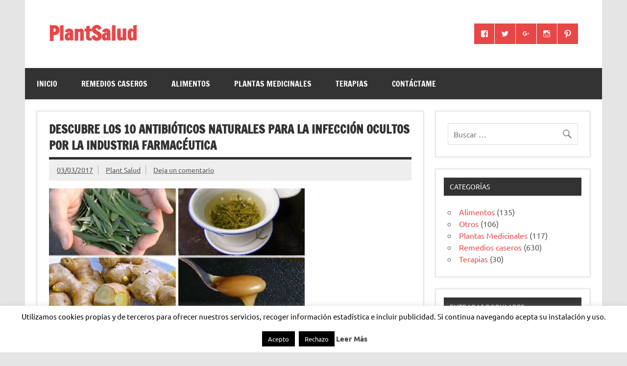

--- FILE ---
content_type: text/html; charset=UTF-8
request_url: https://plantsalud.com/antibioticos-naturales-para-la-infeccion/
body_size: 21255
content:
<!DOCTYPE html><!-- HTML 5 -->
<html lang="es">

<head>
<meta charset="UTF-8" />
<meta name="viewport" content="width=device-width, initial-scale=1">
<link rel="profile" href="https://gmpg.org/xfn/11" />
<link rel="pingback" href="https://plantsalud.com/xmlrpc.php" />

<meta name='robots' content='index, follow, max-image-preview:large, max-snippet:-1, max-video-preview:-1' />

	<!-- This site is optimized with the Yoast SEO plugin v26.6 - https://yoast.com/wordpress/plugins/seo/ -->
	<title>Descubre Los 10 Antibióticos Naturales Para La Infección Ocultos Por La Industria farmacéutica - PlantSalud</title>
	<meta name="description" content="Descubre los antibióticos naturales para la infección que están ocultos por las industrias farmacéuticas por ser remedios accesibles para todos." />
	<link rel="canonical" href="https://plantsalud.com/antibioticos-naturales-para-la-infeccion/" />
	<meta property="og:locale" content="es_ES" />
	<meta property="og:type" content="article" />
	<meta property="og:title" content="Descubre Los 10 Antibióticos Naturales Para La Infección Ocultos Por La Industria farmacéutica - PlantSalud" />
	<meta property="og:description" content="Descubre los antibióticos naturales para la infección que están ocultos por las industrias farmacéuticas por ser remedios accesibles para todos." />
	<meta property="og:url" content="https://plantsalud.com/antibioticos-naturales-para-la-infeccion/" />
	<meta property="og:site_name" content="PlantSalud" />
	<meta property="article:published_time" content="2017-03-04T01:30:06+00:00" />
	<meta property="article:modified_time" content="2019-07-05T03:20:32+00:00" />
	<meta property="og:image" content="https://plantsalud.com/wp-content/uploads/2017/03/antibióticos-naturales-para-la-infección-125.jpg" />
	<meta property="og:image:width" content="668" />
	<meta property="og:image:height" content="358" />
	<meta property="og:image:type" content="image/jpeg" />
	<meta name="author" content="Plant Salud" />
	<meta name="twitter:card" content="summary_large_image" />
	<meta name="twitter:label1" content="Escrito por" />
	<meta name="twitter:data1" content="Plant Salud" />
	<meta name="twitter:label2" content="Tiempo de lectura" />
	<meta name="twitter:data2" content="6 minutos" />
	<script type="application/ld+json" class="yoast-schema-graph">{"@context":"https://schema.org","@graph":[{"@type":"WebPage","@id":"https://plantsalud.com/antibioticos-naturales-para-la-infeccion/","url":"https://plantsalud.com/antibioticos-naturales-para-la-infeccion/","name":"Descubre Los 10 Antibióticos Naturales Para La Infección Ocultos Por La Industria farmacéutica - PlantSalud","isPartOf":{"@id":"https://plantsalud.com/#website"},"primaryImageOfPage":{"@id":"https://plantsalud.com/antibioticos-naturales-para-la-infeccion/#primaryimage"},"image":{"@id":"https://plantsalud.com/antibioticos-naturales-para-la-infeccion/#primaryimage"},"thumbnailUrl":"https://plantsalud.com/wp-content/uploads/2017/03/antibióticos-naturales-para-la-infección-125.jpg","datePublished":"2017-03-04T01:30:06+00:00","dateModified":"2019-07-05T03:20:32+00:00","author":{"@id":"https://plantsalud.com/#/schema/person/48386bf1acf4dd7fa65dbd343358d208"},"description":"Descubre los antibióticos naturales para la infección que están ocultos por las industrias farmacéuticas por ser remedios accesibles para todos.","breadcrumb":{"@id":"https://plantsalud.com/antibioticos-naturales-para-la-infeccion/#breadcrumb"},"inLanguage":"es","potentialAction":[{"@type":"ReadAction","target":["https://plantsalud.com/antibioticos-naturales-para-la-infeccion/"]}]},{"@type":"ImageObject","inLanguage":"es","@id":"https://plantsalud.com/antibioticos-naturales-para-la-infeccion/#primaryimage","url":"https://plantsalud.com/wp-content/uploads/2017/03/antibióticos-naturales-para-la-infección-125.jpg","contentUrl":"https://plantsalud.com/wp-content/uploads/2017/03/antibióticos-naturales-para-la-infección-125.jpg","width":668,"height":358,"caption":"antibióticos naturales para la infección"},{"@type":"BreadcrumbList","@id":"https://plantsalud.com/antibioticos-naturales-para-la-infeccion/#breadcrumb","itemListElement":[{"@type":"ListItem","position":1,"name":"Portada","item":"https://plantsalud.com/"},{"@type":"ListItem","position":2,"name":"Descubre Los 10 Antibióticos Naturales Para La Infección Ocultos Por La Industria farmacéutica"}]},{"@type":"WebSite","@id":"https://plantsalud.com/#website","url":"https://plantsalud.com/","name":"PlantSalud","description":"","potentialAction":[{"@type":"SearchAction","target":{"@type":"EntryPoint","urlTemplate":"https://plantsalud.com/?s={search_term_string}"},"query-input":{"@type":"PropertyValueSpecification","valueRequired":true,"valueName":"search_term_string"}}],"inLanguage":"es"},{"@type":"Person","@id":"https://plantsalud.com/#/schema/person/48386bf1acf4dd7fa65dbd343358d208","name":"Plant Salud","image":{"@type":"ImageObject","inLanguage":"es","@id":"https://plantsalud.com/#/schema/person/image/","url":"https://secure.gravatar.com/avatar/3341f947655c74ae537a699d678dc708adb4acfe577fbdd5aadce15bbec4f7d8?s=96&d=mm&r=g","contentUrl":"https://secure.gravatar.com/avatar/3341f947655c74ae537a699d678dc708adb4acfe577fbdd5aadce15bbec4f7d8?s=96&d=mm&r=g","caption":"Plant Salud"},"description":"¡Hola! ¿como están? Espero que bien, mi nombre es María Eugenia Tovar, soy la escritora de este Blog. Por fin puedo compartir con muchas personas los efectivos remedios caseros enseñados por mis padres, sus poderosas recetas caseras han pasado de generación en generación y quisiera compartir con ustedes mis conocimientos para que pueden aliviar muchas problemas comunes en un tiempo muy corto. He usado toda mi vida la medicina tradicional obteniendo excelentes resultados. ¡Espero aprovechen cada uno de los remedios que les presento!","sameAs":["https://plantsalud.com"]}]}</script>
	<!-- / Yoast SEO plugin. -->


<link rel="alternate" type="application/rss+xml" title="PlantSalud &raquo; Feed" href="https://plantsalud.com/feed/" />
<link rel="alternate" type="application/rss+xml" title="PlantSalud &raquo; Feed de los comentarios" href="https://plantsalud.com/comments/feed/" />
<link rel="alternate" type="application/rss+xml" title="PlantSalud &raquo; Comentario Descubre Los 10 Antibióticos Naturales Para La Infección Ocultos Por La Industria farmacéutica del feed" href="https://plantsalud.com/antibioticos-naturales-para-la-infeccion/feed/" />
<link rel="alternate" title="oEmbed (JSON)" type="application/json+oembed" href="https://plantsalud.com/wp-json/oembed/1.0/embed?url=https%3A%2F%2Fplantsalud.com%2Fantibioticos-naturales-para-la-infeccion%2F" />
<link rel="alternate" title="oEmbed (XML)" type="text/xml+oembed" href="https://plantsalud.com/wp-json/oembed/1.0/embed?url=https%3A%2F%2Fplantsalud.com%2Fantibioticos-naturales-para-la-infeccion%2F&#038;format=xml" />
<!-- Shareaholic - https://www.shareaholic.com -->
<link rel='preload' href='//cdn.shareaholic.net/assets/pub/shareaholic.js' as='script'/>
<script data-no-minify='1' data-cfasync='false'>
_SHR_SETTINGS = {"endpoints":{"local_recs_url":"https:\/\/plantsalud.com\/wp-admin\/admin-ajax.php?action=shareaholic_permalink_related","ajax_url":"https:\/\/plantsalud.com\/wp-admin\/admin-ajax.php","share_counts_url":"https:\/\/plantsalud.com\/wp-admin\/admin-ajax.php?action=shareaholic_share_counts_api"},"site_id":"09d832c18ed068eb6482874236f7951e","url_components":{"year":"2017","monthnum":"03","day":"03","hour":"16","minute":"00","second":"06","post_id":"623","postname":"antibioticos-naturales-para-la-infeccion","category":"alimentos"}};
</script>
<script data-no-minify='1' data-cfasync='false' src='//cdn.shareaholic.net/assets/pub/shareaholic.js' data-shr-siteid='09d832c18ed068eb6482874236f7951e' async ></script>

<!-- Shareaholic Content Tags -->
<meta name='shareaholic:site_name' content='PlantSalud' />
<meta name='shareaholic:language' content='es' />
<meta name='shareaholic:url' content='https://plantsalud.com/antibioticos-naturales-para-la-infeccion/' />
<meta name='shareaholic:keywords' content='tag:mira los antibióticos naturales para la infección que lo ocultan las industrias farmacéuticas, tag:poderosos antibióticos naturales para la infección, tag:antibióticos naturales para la infección, cat:alimentos, type:post' />
<meta name='shareaholic:article_published_time' content='2017-03-03T16:00:06-09:30' />
<meta name='shareaholic:article_modified_time' content='2019-07-04T17:50:32-09:30' />
<meta name='shareaholic:shareable_page' content='true' />
<meta name='shareaholic:article_author_name' content='Plant Salud' />
<meta name='shareaholic:site_id' content='09d832c18ed068eb6482874236f7951e' />
<meta name='shareaholic:wp_version' content='9.7.13' />
<meta name='shareaholic:image' content='https://plantsalud.com/wp-content/uploads/2017/03/antibióticos-naturales-para-la-infección-125-300x161.jpg' />
<!-- Shareaholic Content Tags End -->
<style id='wp-img-auto-sizes-contain-inline-css' type='text/css'>
img:is([sizes=auto i],[sizes^="auto," i]){contain-intrinsic-size:3000px 1500px}
/*# sourceURL=wp-img-auto-sizes-contain-inline-css */
</style>

<link rel='stylesheet' id='dynamicnews-custom-fonts-css' href='https://plantsalud.com/wp-content/themes/dynamic-news-lite/css/custom-fonts.css?ver=20180413' type='text/css' media='all' />
<style id='wp-emoji-styles-inline-css' type='text/css'>

	img.wp-smiley, img.emoji {
		display: inline !important;
		border: none !important;
		box-shadow: none !important;
		height: 1em !important;
		width: 1em !important;
		margin: 0 0.07em !important;
		vertical-align: -0.1em !important;
		background: none !important;
		padding: 0 !important;
	}
/*# sourceURL=wp-emoji-styles-inline-css */
</style>
<link rel='stylesheet' id='wp-block-library-css' href='https://plantsalud.com/wp-includes/css/dist/block-library/style.min.css?ver=6.9' type='text/css' media='all' />
<style id='wp-block-heading-inline-css' type='text/css'>
h1:where(.wp-block-heading).has-background,h2:where(.wp-block-heading).has-background,h3:where(.wp-block-heading).has-background,h4:where(.wp-block-heading).has-background,h5:where(.wp-block-heading).has-background,h6:where(.wp-block-heading).has-background{padding:1.25em 2.375em}h1.has-text-align-left[style*=writing-mode]:where([style*=vertical-lr]),h1.has-text-align-right[style*=writing-mode]:where([style*=vertical-rl]),h2.has-text-align-left[style*=writing-mode]:where([style*=vertical-lr]),h2.has-text-align-right[style*=writing-mode]:where([style*=vertical-rl]),h3.has-text-align-left[style*=writing-mode]:where([style*=vertical-lr]),h3.has-text-align-right[style*=writing-mode]:where([style*=vertical-rl]),h4.has-text-align-left[style*=writing-mode]:where([style*=vertical-lr]),h4.has-text-align-right[style*=writing-mode]:where([style*=vertical-rl]),h5.has-text-align-left[style*=writing-mode]:where([style*=vertical-lr]),h5.has-text-align-right[style*=writing-mode]:where([style*=vertical-rl]),h6.has-text-align-left[style*=writing-mode]:where([style*=vertical-lr]),h6.has-text-align-right[style*=writing-mode]:where([style*=vertical-rl]){rotate:180deg}
/*# sourceURL=https://plantsalud.com/wp-includes/blocks/heading/style.min.css */
</style>
<style id='wp-block-image-inline-css' type='text/css'>
.wp-block-image>a,.wp-block-image>figure>a{display:inline-block}.wp-block-image img{box-sizing:border-box;height:auto;max-width:100%;vertical-align:bottom}@media not (prefers-reduced-motion){.wp-block-image img.hide{visibility:hidden}.wp-block-image img.show{animation:show-content-image .4s}}.wp-block-image[style*=border-radius] img,.wp-block-image[style*=border-radius]>a{border-radius:inherit}.wp-block-image.has-custom-border img{box-sizing:border-box}.wp-block-image.aligncenter{text-align:center}.wp-block-image.alignfull>a,.wp-block-image.alignwide>a{width:100%}.wp-block-image.alignfull img,.wp-block-image.alignwide img{height:auto;width:100%}.wp-block-image .aligncenter,.wp-block-image .alignleft,.wp-block-image .alignright,.wp-block-image.aligncenter,.wp-block-image.alignleft,.wp-block-image.alignright{display:table}.wp-block-image .aligncenter>figcaption,.wp-block-image .alignleft>figcaption,.wp-block-image .alignright>figcaption,.wp-block-image.aligncenter>figcaption,.wp-block-image.alignleft>figcaption,.wp-block-image.alignright>figcaption{caption-side:bottom;display:table-caption}.wp-block-image .alignleft{float:left;margin:.5em 1em .5em 0}.wp-block-image .alignright{float:right;margin:.5em 0 .5em 1em}.wp-block-image .aligncenter{margin-left:auto;margin-right:auto}.wp-block-image :where(figcaption){margin-bottom:1em;margin-top:.5em}.wp-block-image.is-style-circle-mask img{border-radius:9999px}@supports ((-webkit-mask-image:none) or (mask-image:none)) or (-webkit-mask-image:none){.wp-block-image.is-style-circle-mask img{border-radius:0;-webkit-mask-image:url('data:image/svg+xml;utf8,<svg viewBox="0 0 100 100" xmlns="http://www.w3.org/2000/svg"><circle cx="50" cy="50" r="50"/></svg>');mask-image:url('data:image/svg+xml;utf8,<svg viewBox="0 0 100 100" xmlns="http://www.w3.org/2000/svg"><circle cx="50" cy="50" r="50"/></svg>');mask-mode:alpha;-webkit-mask-position:center;mask-position:center;-webkit-mask-repeat:no-repeat;mask-repeat:no-repeat;-webkit-mask-size:contain;mask-size:contain}}:root :where(.wp-block-image.is-style-rounded img,.wp-block-image .is-style-rounded img){border-radius:9999px}.wp-block-image figure{margin:0}.wp-lightbox-container{display:flex;flex-direction:column;position:relative}.wp-lightbox-container img{cursor:zoom-in}.wp-lightbox-container img:hover+button{opacity:1}.wp-lightbox-container button{align-items:center;backdrop-filter:blur(16px) saturate(180%);background-color:#5a5a5a40;border:none;border-radius:4px;cursor:zoom-in;display:flex;height:20px;justify-content:center;opacity:0;padding:0;position:absolute;right:16px;text-align:center;top:16px;width:20px;z-index:100}@media not (prefers-reduced-motion){.wp-lightbox-container button{transition:opacity .2s ease}}.wp-lightbox-container button:focus-visible{outline:3px auto #5a5a5a40;outline:3px auto -webkit-focus-ring-color;outline-offset:3px}.wp-lightbox-container button:hover{cursor:pointer;opacity:1}.wp-lightbox-container button:focus{opacity:1}.wp-lightbox-container button:focus,.wp-lightbox-container button:hover,.wp-lightbox-container button:not(:hover):not(:active):not(.has-background){background-color:#5a5a5a40;border:none}.wp-lightbox-overlay{box-sizing:border-box;cursor:zoom-out;height:100vh;left:0;overflow:hidden;position:fixed;top:0;visibility:hidden;width:100%;z-index:100000}.wp-lightbox-overlay .close-button{align-items:center;cursor:pointer;display:flex;justify-content:center;min-height:40px;min-width:40px;padding:0;position:absolute;right:calc(env(safe-area-inset-right) + 16px);top:calc(env(safe-area-inset-top) + 16px);z-index:5000000}.wp-lightbox-overlay .close-button:focus,.wp-lightbox-overlay .close-button:hover,.wp-lightbox-overlay .close-button:not(:hover):not(:active):not(.has-background){background:none;border:none}.wp-lightbox-overlay .lightbox-image-container{height:var(--wp--lightbox-container-height);left:50%;overflow:hidden;position:absolute;top:50%;transform:translate(-50%,-50%);transform-origin:top left;width:var(--wp--lightbox-container-width);z-index:9999999999}.wp-lightbox-overlay .wp-block-image{align-items:center;box-sizing:border-box;display:flex;height:100%;justify-content:center;margin:0;position:relative;transform-origin:0 0;width:100%;z-index:3000000}.wp-lightbox-overlay .wp-block-image img{height:var(--wp--lightbox-image-height);min-height:var(--wp--lightbox-image-height);min-width:var(--wp--lightbox-image-width);width:var(--wp--lightbox-image-width)}.wp-lightbox-overlay .wp-block-image figcaption{display:none}.wp-lightbox-overlay button{background:none;border:none}.wp-lightbox-overlay .scrim{background-color:#fff;height:100%;opacity:.9;position:absolute;width:100%;z-index:2000000}.wp-lightbox-overlay.active{visibility:visible}@media not (prefers-reduced-motion){.wp-lightbox-overlay.active{animation:turn-on-visibility .25s both}.wp-lightbox-overlay.active img{animation:turn-on-visibility .35s both}.wp-lightbox-overlay.show-closing-animation:not(.active){animation:turn-off-visibility .35s both}.wp-lightbox-overlay.show-closing-animation:not(.active) img{animation:turn-off-visibility .25s both}.wp-lightbox-overlay.zoom.active{animation:none;opacity:1;visibility:visible}.wp-lightbox-overlay.zoom.active .lightbox-image-container{animation:lightbox-zoom-in .4s}.wp-lightbox-overlay.zoom.active .lightbox-image-container img{animation:none}.wp-lightbox-overlay.zoom.active .scrim{animation:turn-on-visibility .4s forwards}.wp-lightbox-overlay.zoom.show-closing-animation:not(.active){animation:none}.wp-lightbox-overlay.zoom.show-closing-animation:not(.active) .lightbox-image-container{animation:lightbox-zoom-out .4s}.wp-lightbox-overlay.zoom.show-closing-animation:not(.active) .lightbox-image-container img{animation:none}.wp-lightbox-overlay.zoom.show-closing-animation:not(.active) .scrim{animation:turn-off-visibility .4s forwards}}@keyframes show-content-image{0%{visibility:hidden}99%{visibility:hidden}to{visibility:visible}}@keyframes turn-on-visibility{0%{opacity:0}to{opacity:1}}@keyframes turn-off-visibility{0%{opacity:1;visibility:visible}99%{opacity:0;visibility:visible}to{opacity:0;visibility:hidden}}@keyframes lightbox-zoom-in{0%{transform:translate(calc((-100vw + var(--wp--lightbox-scrollbar-width))/2 + var(--wp--lightbox-initial-left-position)),calc(-50vh + var(--wp--lightbox-initial-top-position))) scale(var(--wp--lightbox-scale))}to{transform:translate(-50%,-50%) scale(1)}}@keyframes lightbox-zoom-out{0%{transform:translate(-50%,-50%) scale(1);visibility:visible}99%{visibility:visible}to{transform:translate(calc((-100vw + var(--wp--lightbox-scrollbar-width))/2 + var(--wp--lightbox-initial-left-position)),calc(-50vh + var(--wp--lightbox-initial-top-position))) scale(var(--wp--lightbox-scale));visibility:hidden}}
/*# sourceURL=https://plantsalud.com/wp-includes/blocks/image/style.min.css */
</style>
<style id='wp-block-paragraph-inline-css' type='text/css'>
.is-small-text{font-size:.875em}.is-regular-text{font-size:1em}.is-large-text{font-size:2.25em}.is-larger-text{font-size:3em}.has-drop-cap:not(:focus):first-letter{float:left;font-size:8.4em;font-style:normal;font-weight:100;line-height:.68;margin:.05em .1em 0 0;text-transform:uppercase}body.rtl .has-drop-cap:not(:focus):first-letter{float:none;margin-left:.1em}p.has-drop-cap.has-background{overflow:hidden}:root :where(p.has-background){padding:1.25em 2.375em}:where(p.has-text-color:not(.has-link-color)) a{color:inherit}p.has-text-align-left[style*="writing-mode:vertical-lr"],p.has-text-align-right[style*="writing-mode:vertical-rl"]{rotate:180deg}
/*# sourceURL=https://plantsalud.com/wp-includes/blocks/paragraph/style.min.css */
</style>
<style id='global-styles-inline-css' type='text/css'>
:root{--wp--preset--aspect-ratio--square: 1;--wp--preset--aspect-ratio--4-3: 4/3;--wp--preset--aspect-ratio--3-4: 3/4;--wp--preset--aspect-ratio--3-2: 3/2;--wp--preset--aspect-ratio--2-3: 2/3;--wp--preset--aspect-ratio--16-9: 16/9;--wp--preset--aspect-ratio--9-16: 9/16;--wp--preset--color--black: #353535;--wp--preset--color--cyan-bluish-gray: #abb8c3;--wp--preset--color--white: #ffffff;--wp--preset--color--pale-pink: #f78da7;--wp--preset--color--vivid-red: #cf2e2e;--wp--preset--color--luminous-vivid-orange: #ff6900;--wp--preset--color--luminous-vivid-amber: #fcb900;--wp--preset--color--light-green-cyan: #7bdcb5;--wp--preset--color--vivid-green-cyan: #00d084;--wp--preset--color--pale-cyan-blue: #8ed1fc;--wp--preset--color--vivid-cyan-blue: #0693e3;--wp--preset--color--vivid-purple: #9b51e0;--wp--preset--color--primary: #e84747;--wp--preset--color--light-gray: #f0f0f0;--wp--preset--color--dark-gray: #777777;--wp--preset--gradient--vivid-cyan-blue-to-vivid-purple: linear-gradient(135deg,rgb(6,147,227) 0%,rgb(155,81,224) 100%);--wp--preset--gradient--light-green-cyan-to-vivid-green-cyan: linear-gradient(135deg,rgb(122,220,180) 0%,rgb(0,208,130) 100%);--wp--preset--gradient--luminous-vivid-amber-to-luminous-vivid-orange: linear-gradient(135deg,rgb(252,185,0) 0%,rgb(255,105,0) 100%);--wp--preset--gradient--luminous-vivid-orange-to-vivid-red: linear-gradient(135deg,rgb(255,105,0) 0%,rgb(207,46,46) 100%);--wp--preset--gradient--very-light-gray-to-cyan-bluish-gray: linear-gradient(135deg,rgb(238,238,238) 0%,rgb(169,184,195) 100%);--wp--preset--gradient--cool-to-warm-spectrum: linear-gradient(135deg,rgb(74,234,220) 0%,rgb(151,120,209) 20%,rgb(207,42,186) 40%,rgb(238,44,130) 60%,rgb(251,105,98) 80%,rgb(254,248,76) 100%);--wp--preset--gradient--blush-light-purple: linear-gradient(135deg,rgb(255,206,236) 0%,rgb(152,150,240) 100%);--wp--preset--gradient--blush-bordeaux: linear-gradient(135deg,rgb(254,205,165) 0%,rgb(254,45,45) 50%,rgb(107,0,62) 100%);--wp--preset--gradient--luminous-dusk: linear-gradient(135deg,rgb(255,203,112) 0%,rgb(199,81,192) 50%,rgb(65,88,208) 100%);--wp--preset--gradient--pale-ocean: linear-gradient(135deg,rgb(255,245,203) 0%,rgb(182,227,212) 50%,rgb(51,167,181) 100%);--wp--preset--gradient--electric-grass: linear-gradient(135deg,rgb(202,248,128) 0%,rgb(113,206,126) 100%);--wp--preset--gradient--midnight: linear-gradient(135deg,rgb(2,3,129) 0%,rgb(40,116,252) 100%);--wp--preset--font-size--small: 13px;--wp--preset--font-size--medium: 20px;--wp--preset--font-size--large: 36px;--wp--preset--font-size--x-large: 42px;--wp--preset--spacing--20: 0.44rem;--wp--preset--spacing--30: 0.67rem;--wp--preset--spacing--40: 1rem;--wp--preset--spacing--50: 1.5rem;--wp--preset--spacing--60: 2.25rem;--wp--preset--spacing--70: 3.38rem;--wp--preset--spacing--80: 5.06rem;--wp--preset--shadow--natural: 6px 6px 9px rgba(0, 0, 0, 0.2);--wp--preset--shadow--deep: 12px 12px 50px rgba(0, 0, 0, 0.4);--wp--preset--shadow--sharp: 6px 6px 0px rgba(0, 0, 0, 0.2);--wp--preset--shadow--outlined: 6px 6px 0px -3px rgb(255, 255, 255), 6px 6px rgb(0, 0, 0);--wp--preset--shadow--crisp: 6px 6px 0px rgb(0, 0, 0);}:where(.is-layout-flex){gap: 0.5em;}:where(.is-layout-grid){gap: 0.5em;}body .is-layout-flex{display: flex;}.is-layout-flex{flex-wrap: wrap;align-items: center;}.is-layout-flex > :is(*, div){margin: 0;}body .is-layout-grid{display: grid;}.is-layout-grid > :is(*, div){margin: 0;}:where(.wp-block-columns.is-layout-flex){gap: 2em;}:where(.wp-block-columns.is-layout-grid){gap: 2em;}:where(.wp-block-post-template.is-layout-flex){gap: 1.25em;}:where(.wp-block-post-template.is-layout-grid){gap: 1.25em;}.has-black-color{color: var(--wp--preset--color--black) !important;}.has-cyan-bluish-gray-color{color: var(--wp--preset--color--cyan-bluish-gray) !important;}.has-white-color{color: var(--wp--preset--color--white) !important;}.has-pale-pink-color{color: var(--wp--preset--color--pale-pink) !important;}.has-vivid-red-color{color: var(--wp--preset--color--vivid-red) !important;}.has-luminous-vivid-orange-color{color: var(--wp--preset--color--luminous-vivid-orange) !important;}.has-luminous-vivid-amber-color{color: var(--wp--preset--color--luminous-vivid-amber) !important;}.has-light-green-cyan-color{color: var(--wp--preset--color--light-green-cyan) !important;}.has-vivid-green-cyan-color{color: var(--wp--preset--color--vivid-green-cyan) !important;}.has-pale-cyan-blue-color{color: var(--wp--preset--color--pale-cyan-blue) !important;}.has-vivid-cyan-blue-color{color: var(--wp--preset--color--vivid-cyan-blue) !important;}.has-vivid-purple-color{color: var(--wp--preset--color--vivid-purple) !important;}.has-black-background-color{background-color: var(--wp--preset--color--black) !important;}.has-cyan-bluish-gray-background-color{background-color: var(--wp--preset--color--cyan-bluish-gray) !important;}.has-white-background-color{background-color: var(--wp--preset--color--white) !important;}.has-pale-pink-background-color{background-color: var(--wp--preset--color--pale-pink) !important;}.has-vivid-red-background-color{background-color: var(--wp--preset--color--vivid-red) !important;}.has-luminous-vivid-orange-background-color{background-color: var(--wp--preset--color--luminous-vivid-orange) !important;}.has-luminous-vivid-amber-background-color{background-color: var(--wp--preset--color--luminous-vivid-amber) !important;}.has-light-green-cyan-background-color{background-color: var(--wp--preset--color--light-green-cyan) !important;}.has-vivid-green-cyan-background-color{background-color: var(--wp--preset--color--vivid-green-cyan) !important;}.has-pale-cyan-blue-background-color{background-color: var(--wp--preset--color--pale-cyan-blue) !important;}.has-vivid-cyan-blue-background-color{background-color: var(--wp--preset--color--vivid-cyan-blue) !important;}.has-vivid-purple-background-color{background-color: var(--wp--preset--color--vivid-purple) !important;}.has-black-border-color{border-color: var(--wp--preset--color--black) !important;}.has-cyan-bluish-gray-border-color{border-color: var(--wp--preset--color--cyan-bluish-gray) !important;}.has-white-border-color{border-color: var(--wp--preset--color--white) !important;}.has-pale-pink-border-color{border-color: var(--wp--preset--color--pale-pink) !important;}.has-vivid-red-border-color{border-color: var(--wp--preset--color--vivid-red) !important;}.has-luminous-vivid-orange-border-color{border-color: var(--wp--preset--color--luminous-vivid-orange) !important;}.has-luminous-vivid-amber-border-color{border-color: var(--wp--preset--color--luminous-vivid-amber) !important;}.has-light-green-cyan-border-color{border-color: var(--wp--preset--color--light-green-cyan) !important;}.has-vivid-green-cyan-border-color{border-color: var(--wp--preset--color--vivid-green-cyan) !important;}.has-pale-cyan-blue-border-color{border-color: var(--wp--preset--color--pale-cyan-blue) !important;}.has-vivid-cyan-blue-border-color{border-color: var(--wp--preset--color--vivid-cyan-blue) !important;}.has-vivid-purple-border-color{border-color: var(--wp--preset--color--vivid-purple) !important;}.has-vivid-cyan-blue-to-vivid-purple-gradient-background{background: var(--wp--preset--gradient--vivid-cyan-blue-to-vivid-purple) !important;}.has-light-green-cyan-to-vivid-green-cyan-gradient-background{background: var(--wp--preset--gradient--light-green-cyan-to-vivid-green-cyan) !important;}.has-luminous-vivid-amber-to-luminous-vivid-orange-gradient-background{background: var(--wp--preset--gradient--luminous-vivid-amber-to-luminous-vivid-orange) !important;}.has-luminous-vivid-orange-to-vivid-red-gradient-background{background: var(--wp--preset--gradient--luminous-vivid-orange-to-vivid-red) !important;}.has-very-light-gray-to-cyan-bluish-gray-gradient-background{background: var(--wp--preset--gradient--very-light-gray-to-cyan-bluish-gray) !important;}.has-cool-to-warm-spectrum-gradient-background{background: var(--wp--preset--gradient--cool-to-warm-spectrum) !important;}.has-blush-light-purple-gradient-background{background: var(--wp--preset--gradient--blush-light-purple) !important;}.has-blush-bordeaux-gradient-background{background: var(--wp--preset--gradient--blush-bordeaux) !important;}.has-luminous-dusk-gradient-background{background: var(--wp--preset--gradient--luminous-dusk) !important;}.has-pale-ocean-gradient-background{background: var(--wp--preset--gradient--pale-ocean) !important;}.has-electric-grass-gradient-background{background: var(--wp--preset--gradient--electric-grass) !important;}.has-midnight-gradient-background{background: var(--wp--preset--gradient--midnight) !important;}.has-small-font-size{font-size: var(--wp--preset--font-size--small) !important;}.has-medium-font-size{font-size: var(--wp--preset--font-size--medium) !important;}.has-large-font-size{font-size: var(--wp--preset--font-size--large) !important;}.has-x-large-font-size{font-size: var(--wp--preset--font-size--x-large) !important;}
/*# sourceURL=global-styles-inline-css */
</style>

<style id='classic-theme-styles-inline-css' type='text/css'>
/*! This file is auto-generated */
.wp-block-button__link{color:#fff;background-color:#32373c;border-radius:9999px;box-shadow:none;text-decoration:none;padding:calc(.667em + 2px) calc(1.333em + 2px);font-size:1.125em}.wp-block-file__button{background:#32373c;color:#fff;text-decoration:none}
/*# sourceURL=/wp-includes/css/classic-themes.min.css */
</style>
<link rel='stylesheet' id='titan-adminbar-styles-css' href='https://plantsalud.com/wp-content/plugins/anti-spam/assets/css/admin-bar.css?ver=7.4.0' type='text/css' media='all' />
<link rel='stylesheet' id='cookie-law-info-css' href='https://plantsalud.com/wp-content/plugins/cookie-law-info/legacy/public/css/cookie-law-info-public.css?ver=3.3.8' type='text/css' media='all' />
<link rel='stylesheet' id='cookie-law-info-gdpr-css' href='https://plantsalud.com/wp-content/plugins/cookie-law-info/legacy/public/css/cookie-law-info-gdpr.css?ver=3.3.8' type='text/css' media='all' />
<link rel='stylesheet' id='pc_google_analytics-frontend-css' href='https://plantsalud.com/wp-content/plugins/pc-google-analytics/assets/css/frontend.css?ver=1.0.0' type='text/css' media='all' />
<link rel='stylesheet' id='wpccp-css' href='https://plantsalud.com/wp-content/plugins/wp-content-copy-protection/assets/css/style.min.css?ver=1691860446' type='text/css' media='all' />
<link rel='stylesheet' id='ez-toc-css' href='https://plantsalud.com/wp-content/plugins/easy-table-of-contents/assets/css/screen.min.css?ver=2.0.79.2' type='text/css' media='all' />
<style id='ez-toc-inline-css' type='text/css'>
div#ez-toc-container .ez-toc-title {font-size: 120%;}div#ez-toc-container .ez-toc-title {font-weight: 500;}div#ez-toc-container ul li , div#ez-toc-container ul li a {font-size: 95%;}div#ez-toc-container ul li , div#ez-toc-container ul li a {font-weight: 500;}div#ez-toc-container nav ul ul li {font-size: 90%;}.ez-toc-box-title {font-weight: bold; margin-bottom: 10px; text-align: center; text-transform: uppercase; letter-spacing: 1px; color: #666; padding-bottom: 5px;position:absolute;top:-4%;left:5%;background-color: inherit;transition: top 0.3s ease;}.ez-toc-box-title.toc-closed {top:-25%;}
.ez-toc-container-direction {direction: ltr;}.ez-toc-counter ul{counter-reset: item ;}.ez-toc-counter nav ul li a::before {content: counters(item, '.', decimal) '. ';display: inline-block;counter-increment: item;flex-grow: 0;flex-shrink: 0;margin-right: .2em; float: left; }.ez-toc-widget-direction {direction: ltr;}.ez-toc-widget-container ul{counter-reset: item ;}.ez-toc-widget-container nav ul li a::before {content: counters(item, '.', decimal) '. ';display: inline-block;counter-increment: item;flex-grow: 0;flex-shrink: 0;margin-right: .2em; float: left; }
/*# sourceURL=ez-toc-inline-css */
</style>
<link rel='stylesheet' id='dynamicnewslite-stylesheet-css' href='https://plantsalud.com/wp-content/themes/dynamic-news-lite/style.css?ver=1.6.8' type='text/css' media='all' />
<link rel='stylesheet' id='genericons-css' href='https://plantsalud.com/wp-content/themes/dynamic-news-lite/css/genericons/genericons.css?ver=3.4.1' type='text/css' media='all' />
<link rel='stylesheet' id='dynamicnewslite-flexslider-css' href='https://plantsalud.com/wp-content/themes/dynamic-news-lite/css/flexslider.css?ver=6.9' type='text/css' media='all' />
<link rel='stylesheet' id='themezee-related-posts-css' href='https://plantsalud.com/wp-content/themes/dynamic-news-lite/css/themezee-related-posts.css?ver=20160421' type='text/css' media='all' />
<script type="text/javascript" src="https://plantsalud.com/wp-includes/js/jquery/jquery.min.js?ver=3.7.1" id="jquery-core-js"></script>
<script type="text/javascript" src="https://plantsalud.com/wp-includes/js/jquery/jquery-migrate.min.js?ver=3.4.1" id="jquery-migrate-js"></script>
<script type="text/javascript" id="cookie-law-info-js-extra">
/* <![CDATA[ */
var Cli_Data = {"nn_cookie_ids":[],"cookielist":[],"non_necessary_cookies":[],"ccpaEnabled":"","ccpaRegionBased":"","ccpaBarEnabled":"","strictlyEnabled":["necessary","obligatoire"],"ccpaType":"gdpr","js_blocking":"","custom_integration":"","triggerDomRefresh":"","secure_cookies":""};
var cli_cookiebar_settings = {"animate_speed_hide":"500","animate_speed_show":"500","background":"#fff","border":"#444","border_on":"","button_1_button_colour":"#000","button_1_button_hover":"#000000","button_1_link_colour":"#fff","button_1_as_button":"1","button_1_new_win":"","button_2_button_colour":"#333","button_2_button_hover":"#292929","button_2_link_colour":"#444","button_2_as_button":"","button_2_hidebar":"","button_3_button_colour":"#000","button_3_button_hover":"#000000","button_3_link_colour":"#fff","button_3_as_button":"1","button_3_new_win":"","button_4_button_colour":"#000","button_4_button_hover":"#000000","button_4_link_colour":"#fff","button_4_as_button":"1","button_7_button_colour":"#61a229","button_7_button_hover":"#4e8221","button_7_link_colour":"#fff","button_7_as_button":"1","button_7_new_win":"","font_family":"inherit","header_fix":"","notify_animate_hide":"1","notify_animate_show":"","notify_div_id":"#cookie-law-info-bar","notify_position_horizontal":"right","notify_position_vertical":"bottom","scroll_close":"","scroll_close_reload":"","accept_close_reload":"","reject_close_reload":"","showagain_tab":"1","showagain_background":"#fff","showagain_border":"#000","showagain_div_id":"#cookie-law-info-again","showagain_x_position":"100px","text":"#000","show_once_yn":"","show_once":"10000","logging_on":"","as_popup":"","popup_overlay":"1","bar_heading_text":"","cookie_bar_as":"banner","popup_showagain_position":"bottom-right","widget_position":"left"};
var log_object = {"ajax_url":"https://plantsalud.com/wp-admin/admin-ajax.php"};
//# sourceURL=cookie-law-info-js-extra
/* ]]> */
</script>
<script type="text/javascript" src="https://plantsalud.com/wp-content/plugins/cookie-law-info/legacy/public/js/cookie-law-info-public.js?ver=3.3.8" id="cookie-law-info-js"></script>
<script type="text/javascript" src="https://plantsalud.com/wp-content/plugins/pc-google-analytics/assets/js/frontend.min.js?ver=1.0.0" id="pc_google_analytics-frontend-js"></script>
<script type="text/javascript" src="https://plantsalud.com/wp-content/themes/dynamic-news-lite/js/jquery.flexslider-min.js?ver=2.6.0" id="flexslider-js"></script>
<script type="text/javascript" id="dynamicnewslite-jquery-frontpage_slider-js-extra">
/* <![CDATA[ */
var dynamicnews_slider_params = {"animation":"fade","speed":"7000"};
//# sourceURL=dynamicnewslite-jquery-frontpage_slider-js-extra
/* ]]> */
</script>
<script type="text/javascript" src="https://plantsalud.com/wp-content/themes/dynamic-news-lite/js/slider.js?ver=2.6.0" id="dynamicnewslite-jquery-frontpage_slider-js"></script>
<script type="text/javascript" id="dynamicnewslite-jquery-navigation-js-extra">
/* <![CDATA[ */
var dynamicnews_menu_title = {"text":"Men\u00fa"};
//# sourceURL=dynamicnewslite-jquery-navigation-js-extra
/* ]]> */
</script>
<script type="text/javascript" src="https://plantsalud.com/wp-content/themes/dynamic-news-lite/js/navigation.js?ver=20210324" id="dynamicnewslite-jquery-navigation-js"></script>
<script type="text/javascript" id="dynamicnewslite-jquery-sidebar-js-extra">
/* <![CDATA[ */
var dynamicnews_sidebar_title = {"text":"Barra lateral"};
//# sourceURL=dynamicnewslite-jquery-sidebar-js-extra
/* ]]> */
</script>
<script type="text/javascript" src="https://plantsalud.com/wp-content/themes/dynamic-news-lite/js/sidebar.js?ver=20210324" id="dynamicnewslite-jquery-sidebar-js"></script>
<link rel="https://api.w.org/" href="https://plantsalud.com/wp-json/" /><link rel="alternate" title="JSON" type="application/json" href="https://plantsalud.com/wp-json/wp/v2/posts/623" /><link rel="EditURI" type="application/rsd+xml" title="RSD" href="https://plantsalud.com/xmlrpc.php?rsd" />
<meta name="generator" content="WordPress 6.9" />
<link rel='shortlink' href='https://plantsalud.com/?p=623' />
<script type="text/javascript">var ajaxurl = "https://plantsalud.com/wp-admin/admin-ajax.php";</script><meta name="google-adsense-account" content="ca-pub-9017438071002465">
		<script type="text/javascript">
			var _statcounter = _statcounter || [];
			_statcounter.push({"tags": {"author": "Plant Salud"}});
		</script>
			<script>
		(function(i,s,o,g,r,a,m){i['GoogleAnalyticsObject']=r;i[r]=i[r]||function(){
		(i[r].q=i[r].q||[]).push(arguments)},i[r].l=1*new Date();a=s.createElement(o),
		m=s.getElementsByTagName(o)[0];a.async=1;a.src=g;m.parentNode.insertBefore(a,m)
		})(window,document,'script','//www.google-analytics.com/analytics.js','ga');
		
		ga('create', 'UA-84396303-1', 'auto');
		ga('send', 'pageview');
		
		</script>
<style type="text/css">.recentcomments a{display:inline !important;padding:0 !important;margin:0 !important;}</style><link rel="icon" href="https://plantsalud.com/wp-content/uploads/2016/08/cropped-plan...-32x32.jpg" sizes="32x32" />
<link rel="icon" href="https://plantsalud.com/wp-content/uploads/2016/08/cropped-plan...-192x192.jpg" sizes="192x192" />
<link rel="apple-touch-icon" href="https://plantsalud.com/wp-content/uploads/2016/08/cropped-plan...-180x180.jpg" />
<meta name="msapplication-TileImage" content="https://plantsalud.com/wp-content/uploads/2016/08/cropped-plan...-270x270.jpg" />

<div align="center">
	<noscript>
		<div style="position:fixed; top:0px; left:0px; z-index:3000; height:100%; width:100%; background-color:#FFFFFF">
			<br/><br/>
			<div style="font-family: Tahoma; font-size: 14px; background-color:#FFFFCC; border: 1pt solid Black; padding: 10pt;">
				Sorry, you have Javascript Disabled! To see this page as it is meant to appear, please enable your Javascript!
			</div>
		</div>
	</noscript>
</div>
</head>
<script async src="https://pagead2.googlesyndication.com/pagead/js/adsbygoogle.js?client=ca-pub-9017438071002465"
     crossorigin="anonymous"></script>
<body data-rsssl=1 class="wp-singular post-template-default single single-post postid-623 single-format-standard wp-theme-dynamic-news-lite sliding-sidebar mobile-header-widgets">

<a class="skip-link screen-reader-text" href="#content">Saltar al contenido</a>

<div id="wrapper" class="hfeed">

	<div id="topnavi-wrap">
		
	<div id="topnavi" class="container clearfix">

		
	</div>
	</div>

	<div id="header-wrap">

		<header id="header" class="container clearfix" role="banner">

			<div id="logo" class="clearfix">

								
		<p class="site-title"><a href="https://plantsalud.com/" rel="home">PlantSalud</a></p>

					
			</div>

			<div id="header-content" class="clearfix">
				
	<div class="header-widgets clearfix">
		<aside id="custom_html-2" class="widget_text header-widget widget_custom_html"><div class="textwidget custom-html-widget"></div></aside>	</div><!-- .header-widgets -->


	<div id="header-social-icons" class="social-icons-wrap clearfix">
		<ul id="social-icons-menu" class="social-icons-menu"><li id="menu-item-50" class="menu-item menu-item-type-custom menu-item-object-custom menu-item-50"><a href="http://www.facebook.com/plantsalud"><span class="screen-reader-text"></span></a></li>
<li id="menu-item-51" class="menu-item menu-item-type-custom menu-item-object-custom menu-item-51"><a href="http://twitter.com/plant_salud"><span class="screen-reader-text"></span></a></li>
<li id="menu-item-52" class="menu-item menu-item-type-custom menu-item-object-custom menu-item-52"><a href="https://plus.google.com/u/1/100096951263926225699"><span class="screen-reader-text"></span></a></li>
<li id="menu-item-53" class="menu-item menu-item-type-custom menu-item-object-custom menu-item-53"><a href="https://www.instagram.com/plantsalud/"><span class="screen-reader-text"></span></a></li>
<li id="menu-item-54" class="menu-item menu-item-type-custom menu-item-object-custom menu-item-54"><a href="https://es.pinterest.com/plantsalud/"><span class="screen-reader-text"></span></a></li>
</ul>	</div>

			</div>

		</header>

	</div>

	<div id="navi-wrap">
		<nav id="mainnav" class="container clearfix" role="navigation">
			<ul id="mainnav-menu" class="main-navigation-menu"><li id="menu-item-7" class="menu-item menu-item-type-custom menu-item-object-custom menu-item-home menu-item-7"><a href="https://plantsalud.com">Inicio</a></li>
<li id="menu-item-49" class="menu-item menu-item-type-taxonomy menu-item-object-category menu-item-49"><a href="https://plantsalud.com/category/remedios-caseros/">Remedios caseros</a></li>
<li id="menu-item-47" class="menu-item menu-item-type-taxonomy menu-item-object-category current-post-ancestor current-menu-parent current-post-parent menu-item-47"><a href="https://plantsalud.com/category/alimentos/">Alimentos</a></li>
<li id="menu-item-48" class="menu-item menu-item-type-taxonomy menu-item-object-category menu-item-48"><a href="https://plantsalud.com/category/plantas-medicinales/">Plantas Medicinales</a></li>
<li id="menu-item-46" class="menu-item menu-item-type-taxonomy menu-item-object-category menu-item-46"><a href="https://plantsalud.com/category/terapias/">Terapias</a></li>
<li id="menu-item-9324" class="menu-item menu-item-type-post_type menu-item-object-page menu-item-9324"><a href="https://plantsalud.com/contactame/">Contáctame</a></li>
</ul>		</nav>
	</div>

	
	<div id="wrap" class="container clearfix">
		
		<section id="content" class="primary" role="main">
		
					
		
	<article id="post-623" class="post-623 post type-post status-publish format-standard has-post-thumbnail hentry category-alimentos tag-mira-los-antibioticos-naturales-para-la-infeccion-que-lo-ocultan-las-industrias-farmaceuticas tag-poderosos-antibioticos-naturales-para-la-infeccion">
	
		<h1 class="entry-title post-title">Descubre Los 10 Antibióticos Naturales Para La Infección Ocultos Por La Industria farmacéutica</h1>		
		<div class="entry-meta postmeta clearfix"><span class="meta-date sep"><a href="https://plantsalud.com/antibioticos-naturales-para-la-infeccion/" title="4:00 pm" rel="bookmark"><time class="entry-date published updated" datetime="2017-03-03T16:00:06-09:30">03/03/2017</time></a></span><span class="meta-author sep"> <span class="author vcard"><a class="url fn n" href="https://plantsalud.com/author/leiffer/" title="Ver todas las entradas de Plant Salud" rel="author">Plant Salud</a></span></span>
	<span class="meta-comments">
		<a href="https://plantsalud.com/antibioticos-naturales-para-la-infeccion/#respond">Deja un comentario</a>	</span>

	</div>
		
		<img width="522" height="280" src="https://plantsalud.com/wp-content/uploads/2017/03/antibióticos-naturales-para-la-infección-125.jpg" class="attachment-featured_image size-featured_image wp-post-image" alt="antibióticos naturales para la infección" decoding="async" fetchpriority="high" srcset="https://plantsalud.com/wp-content/uploads/2017/03/antibióticos-naturales-para-la-infección-125.jpg 668w, https://plantsalud.com/wp-content/uploads/2017/03/antibióticos-naturales-para-la-infección-125-300x161.jpg 300w" sizes="(max-width: 522px) 100vw, 522px" />		
		<div class="entry clearfix">
			<div style='display:none;' class='shareaholic-canvas' data-app='share_buttons' data-title='Descubre Los 10 Antibióticos Naturales Para La Infección Ocultos Por La Industria farmacéutica' data-link='https://plantsalud.com/antibioticos-naturales-para-la-infeccion/' data-app-id-name='post_above_content'></div><div class="adsb30" style=" margin:12px; text-align:center"><script async src="https://pagead2.googlesyndication.com/pagead/js/adsbygoogle.js?client=ca-pub-9017438071002465"
     crossorigin="anonymous"></script>
<!-- banner grande plantsalud nuevo 2025 -->
<ins class="adsbygoogle"
     style="display:inline-block;width:336px;height:280px"
     data-ad-client="ca-pub-9017438071002465"
     data-ad-slot="5465764846"></ins>
<script>
     (adsbygoogle = window.adsbygoogle || []).push({});
</script></div>
<p>Desde todos los tiempos se conoce que la madre naturaleza nos proporciona muchos remedios que ayudar a combatir enfermedades y dolencias. Lo mejor de todo es que son completamente seguros y extremadamente eficaces. Sin embargo, las grandes corporaciones escoden que existen <strong>antibióticos naturales para la infección,</strong> porque sería la quiebra de su mercado.</p>



<p>Ninguna de las industrias farmacéuticas aprobaría el poderoso uso de los <strong>antibióticos naturales</strong> porque sea su ruina. Por lo tanto, permanecen como remedios poco conocidos para que las personas compren medicamentos convencionales que en su gran mayoría traen más efectos secundarios que beneficios.</p><div class="adsb30" style=" margin:12px; text-align:center"><script async src="https://pagead2.googlesyndication.com/pagead/js/adsbygoogle.js?client=ca-pub-9017438071002465"
     crossorigin="anonymous"></script>
<!-- banner grande plantsalud nuevo 2025 -->
<ins class="adsbygoogle"
     style="display:inline-block;width:336px;height:280px"
     data-ad-client="ca-pub-9017438071002465"
     data-ad-slot="5465764846"></ins>
<script>
     (adsbygoogle = window.adsbygoogle || []).push({});
</script></div>



<p>Si eres tú, una persona amante a los <strong>remedios naturales</strong>, o quieres comenzar a usarlos, mira aquí los poderosos antibióticos naturales para la infección. Los fáciles de conseguir, de seguro alguno ya tienes en casa y no lo sabias. ¡Échale un vistazo!</p>



<div id="ez-toc-container" class="ez-toc-v2_0_79_2 counter-hierarchy ez-toc-counter ez-toc-grey ez-toc-container-direction">
<p class="ez-toc-title" style="cursor:inherit">Menú</p>
<label for="ez-toc-cssicon-toggle-item-697333f69fd04" class="ez-toc-cssicon-toggle-label"><span class=""><span class="eztoc-hide" style="display:none;">Toggle</span><span class="ez-toc-icon-toggle-span"><svg style="fill: #999;color:#999" xmlns="http://www.w3.org/2000/svg" class="list-377408" width="20px" height="20px" viewBox="0 0 24 24" fill="none"><path d="M6 6H4v2h2V6zm14 0H8v2h12V6zM4 11h2v2H4v-2zm16 0H8v2h12v-2zM4 16h2v2H4v-2zm16 0H8v2h12v-2z" fill="currentColor"></path></svg><svg style="fill: #999;color:#999" class="arrow-unsorted-368013" xmlns="http://www.w3.org/2000/svg" width="10px" height="10px" viewBox="0 0 24 24" version="1.2" baseProfile="tiny"><path d="M18.2 9.3l-6.2-6.3-6.2 6.3c-.2.2-.3.4-.3.7s.1.5.3.7c.2.2.4.3.7.3h11c.3 0 .5-.1.7-.3.2-.2.3-.5.3-.7s-.1-.5-.3-.7zM5.8 14.7l6.2 6.3 6.2-6.3c.2-.2.3-.5.3-.7s-.1-.5-.3-.7c-.2-.2-.4-.3-.7-.3h-11c-.3 0-.5.1-.7.3-.2.2-.3.5-.3.7s.1.5.3.7z"/></svg></span></span></label><input type="checkbox"  id="ez-toc-cssicon-toggle-item-697333f69fd04"  aria-label="Alternar" /><nav><ul class='ez-toc-list ez-toc-list-level-1 ' ><li class='ez-toc-page-1 ez-toc-heading-level-2'><a class="ez-toc-link ez-toc-heading-1" href="#Antibioticos_Naturales_Para_La_Infeccion" >Antibióticos Naturales Para La Infección</a><ul class='ez-toc-list-level-3' ><li class='ez-toc-heading-level-3'><a class="ez-toc-link ez-toc-heading-2" href="#1-_Rabano_picante" >1.- Rábano picante</a></li><li class='ez-toc-page-1 ez-toc-heading-level-3'><a class="ez-toc-link ez-toc-heading-3" href="#2-_Eucalipto" >2.- Eucalipto</a></li><li class='ez-toc-page-1 ez-toc-heading-level-3'><a class="ez-toc-link ez-toc-heading-4" href="#3-_Vinagre_de_sidra_de_manzana" >3.- Vinagre de sidra de manzana</a><ul class='ez-toc-list-level-4' ><li class='ez-toc-heading-level-4'><a class="ez-toc-link ez-toc-heading-5" href="#4-_Ajo" >4.- Ajo</a></li></ul></li><li class='ez-toc-page-1 ez-toc-heading-level-3'><a class="ez-toc-link ez-toc-heading-6" href="#%E2%80%9CPuede_ver_tambien_Beneficios_del_ajo_para_la_salud%E2%80%9D" >“Puede ver también: Beneficios del ajo para la salud”</a></li><li class='ez-toc-page-1 ez-toc-heading-level-3'><a class="ez-toc-link ez-toc-heading-7" href="#5-_Cebolla" >5.- Cebolla</a></li><li class='ez-toc-page-1 ez-toc-heading-level-3'><a class="ez-toc-link ez-toc-heading-8" href="#6-_Extracto_de_semilla_de_pomelo" >6.- Extracto de semilla de pomelo</a></li><li class='ez-toc-page-1 ez-toc-heading-level-3'><a class="ez-toc-link ez-toc-heading-9" href="#7-_Miel_Manuka" >7.- Miel Manuka</a></li><li class='ez-toc-page-1 ez-toc-heading-level-3'><a class="ez-toc-link ez-toc-heading-10" href="#8-_Jengibre" >8.- Jengibre</a></li><li class='ez-toc-page-1 ez-toc-heading-level-3'><a class="ez-toc-link ez-toc-heading-11" href="#%E2%80%9CSi_quieres_puedes_ver_los_beneficios_del_jengibre_para_la_salud%E2%80%9D" >“Si quieres puedes ver los beneficios del jengibre para la salud”</a></li><li class='ez-toc-page-1 ez-toc-heading-level-3'><a class="ez-toc-link ez-toc-heading-12" href="#9-_Canela" >9.- Canela</a></li><li class='ez-toc-page-1 ez-toc-heading-level-3'><a class="ez-toc-link ez-toc-heading-13" href="#10-_Aloe_Vera" >10.- Aloe Vera</a></li></ul></li></ul></nav></div>
<h2 class="wp-block-heading"><span class="ez-toc-section" id="Antibioticos_Naturales_Para_La_Infeccion"></span><span style="color: #008080;">Antibióticos Naturales Para La Infección</span><span class="ez-toc-section-end"></span></h2>



<div class="wp-block-image"><figure class="aligncenter"><img decoding="async" width="300" height="132" src="https://plantsalud.com/wp-content/uploads/2017/03/antibióticos-naturales-para-la-infección-126-300x132.png" alt="antibióticos naturales para la infección" class="wp-image-628" srcset="https://plantsalud.com/wp-content/uploads/2017/03/antibióticos-naturales-para-la-infección-126-300x132.png 300w, https://plantsalud.com/wp-content/uploads/2017/03/antibióticos-naturales-para-la-infección-126.png 635w" sizes="(max-width: 300px) 100vw, 300px" /></figure></div>



<h3 class="wp-block-heading"><span class="ez-toc-section" id="1-_Rabano_picante"></span><span style="color: #ff6600;"><strong>1.- Rábano picante</strong></span><span class="ez-toc-section-end"></span></h3>



<p>El rábano picante combate muchas enfermedades y energiza el cuerpo.&nbsp;También ayuda a aumentar el flujo sanguíneo, la digestión, bronquitis e infecciones del tracto urinario y trata los cálculos renales.</p>



<p>Si quiere conseguir los beneficios del rábano como uno de los poderosos <strong>antibióticos naturales</strong> <strong>para la infección,</strong> puede consumirlo crudo o un jugo.</p><div class="adsb30" style=" margin:12px; text-align:center"><script async src="https://pagead2.googlesyndication.com/pagead/js/adsbygoogle.js?client=ca-pub-9017438071002465"
     crossorigin="anonymous"></script>
<!-- banner grande plantsalud nuevo 2025 -->
<ins class="adsbygoogle"
     style="display:inline-block;width:336px;height:280px"
     data-ad-client="ca-pub-9017438071002465"
     data-ad-slot="5465764846"></ins>
<script>
     (adsbygoogle = window.adsbygoogle || []).push({});
</script></div>



<h3 class="wp-block-heading"><span class="ez-toc-section" id="2-_Eucalipto"></span><span style="color: #ff6600;"><strong>2.- Eucalipto</strong></span><span class="ez-toc-section-end"></span></h3>



<p>Según un la Dra. Angela Sadlon de la Clínica Tahoma en Seattle, plantea que el <a rel="nofollow noopener noreferrer" href="https://amzn.to/2JdQJlP" target="_blank"><strong>aceite de eucalipto</strong></a><strong> </strong>cuenta con un alto contenido en cineol, sustancia que posee <strong>propiedades antibióticas</strong> y antivirales de amplio espectro.</p>



<p>Además, es considerado como un poderoso analgésico e inmunoestimulante.&nbsp; El eucalipto se ha empelado desde la antigüedad para tratar diversas infecciones en las vías respiratorias.</p><div class="adsb30" style=" margin:12px; text-align:center"><script async src="https://pagead2.googlesyndication.com/pagead/js/adsbygoogle.js?client=ca-pub-9017438071002465"
     crossorigin="anonymous"></script>
<!-- banner grande plantsalud nuevo 2025 -->
<ins class="adsbygoogle"
     style="display:inline-block;width:336px;height:280px"
     data-ad-client="ca-pub-9017438071002465"
     data-ad-slot="5465764846"></ins>
<script>
     (adsbygoogle = window.adsbygoogle || []).push({});
</script></div>



<h3 class="wp-block-heading"><span class="ez-toc-section" id="3-_Vinagre_de_sidra_de_manzana"></span><span style="color: #ff6600;"><strong>3.- Vinagre de sidra de manzana</strong></span><span class="ez-toc-section-end"></span></h3>



<p>El <strong><a href="https://amzn.to/2JexnNz" target="_blank" rel="nofollow noreferrer noopener" aria-label="vinagre de sidra de manzana (abre en una nueva pestaña)">vinagre de sidra de manzana</a></strong> actúa como un potente antibiótico y es rico en ácido málico. Destruye los gérmenes y trata el dolor de garganta. Cuenta con una fibra llamada pectina que es capaz de reducir el colesterol malo y regula la presión arterial. Además, controlar el apetito voraz y la ansiedad.</p>



<p>Posee ácido málico que es capaz de luchar naturalmente <strong>contra las infecciones fúngicas y bacterianas</strong>. Incluso, elimina los depósitos de ácido úrico que se alojan en las articulaciones.</p><div class="adsb30" style=" margin:12px; text-align:center"><script async src="https://pagead2.googlesyndication.com/pagead/js/adsbygoogle.js?client=ca-pub-9017438071002465"
     crossorigin="anonymous"></script>
<!-- banner grande plantsalud nuevo 2025 -->
<ins class="adsbygoogle"
     style="display:inline-block;width:336px;height:280px"
     data-ad-client="ca-pub-9017438071002465"
     data-ad-slot="5465764846"></ins>
<script>
     (adsbygoogle = window.adsbygoogle || []).push({});
</script></div>



<p>El vinagre de sidra de manzana fue usado por <strong>Hipócrates</strong>, el padre de la medicina, empleaba dos remedios: el vinagre de manzana y el de miel. Por tanto, alrededor del año 400 a.C. ya se conocían los beneficios de este alimento.</p>



<h4 class="wp-block-heading"><span class="ez-toc-section" id="4-_Ajo"></span><span style="color: #ff6600;"><strong>4.- Ajo</strong></span><span class="ez-toc-section-end"></span></h4>



<p>Si quiere combatir las infecciones, virus y bacterias, solo debe consumir un <a rel="nofollow noreferrer noopener" aria-label="par de dientes de ajo (abre en una nueva pestaña)" href="https://amzn.to/2JcAo0z" target="_blank"><strong>par de dientes de ajo</strong></a> sobre una base diaria. Es uno de los <strong>mejores antibióticos naturales para la infección</strong> que se encuentra al alcance de todos.</p>



<h3 class="wp-block-heading"><span class="ez-toc-section" id="%E2%80%9CPuede_ver_tambien_Beneficios_del_ajo_para_la_salud%E2%80%9D"></span><span style="color: #008080;"><strong><em><u>“Puede ver también: <a style="color: #008080;" href="https://plantsalud.com/beneficios-del-ajo-para-la-salud/">Beneficios del ajo para la salud</a>”</u></em></strong></span><span class="ez-toc-section-end"></span></h3>



<p>Según el Serge Ankri, del Instituto Weizmann de Ciencias en Israel, menciona que el ajo es <strong>tan efectivo como un antibiótico convencional</strong> de amplio espectro. Es fácil de conseguir&nbsp; y puede comerse o aplicarse sobre la piel para tratar diversos tipos de infecciones.</p>



<p>El ajo cuenta con un compuesto llamado alicina y contiene otros 70 compuestos con propiedades antimicrobianas. Muchos investigadores han demostrado que el ajo también trata la <strong>diabetes</strong>, regula la presión y los signos de SIDA.</p>



<h3 class="wp-block-heading"><span class="ez-toc-section" id="5-_Cebolla"></span><span style="color: #ff6600;"><strong>5.- Cebolla</strong></span><span class="ez-toc-section-end"></span></h3>



<p>La conocida <a rel="nofollow noreferrer noopener" aria-label="cebolla (abre en una nueva pestaña)" href="https://amzn.to/2Xn2hHn" target="_blank"><strong>cebolla</strong></a> es muy similar al ajo y tiene las mismas propiedades antibacterianas, antifúngicas y antivirales.&nbsp;Es muy empleada en los remedios caseros por ser eficiente para combatir los resfriados comunes, la gripe, el dolor y la inflamación.</p>



<h3 class="wp-block-heading"><span class="ez-toc-section" id="6-_Extracto_de_semilla_de_pomelo"></span><span style="color: #ff6600;"><strong>6.- Extracto de semilla de pomelo</strong></span><span class="ez-toc-section-end"></span></h3>



<p>El <a rel="nofollow noreferrer noopener" aria-label="extracto de semilla de pomelo (abre en una nueva pestaña)" href="https://amzn.to/2JczCAH" target="_blank"><strong>extracto de semilla de pomelo</strong></a> conserva tanto los bioflavonoides como la vitamina C del fruto. Gracias a la presencia de flavonoides, aumenta la biodisponibilidad y la absorción de esta vitamina, que es antioxidante. Por tanto, ayuda a <strong>eliminar el resfriado</strong> y también a absorber el hierro y sintetizar el colágeno.</p>



<p>Además, destruye microbios, combate las bacterias y los hongos. Lo que lo diferencia extracto de semilla de pomelo de un antibiótico normal es que no compromete la flora intestinal habitual como los lactobacilos y las bifidobacterias. Para conseguir los beneficios de este tipo de <strong>antibióticos naturales para la infección</strong> solo debe diluirla antes de su uso.</p>



<h3 class="wp-block-heading"><span class="ez-toc-section" id="7-_Miel_Manuka"></span><span style="color: #ff6600;"><strong>7.- Miel Manuka</strong></span><span class="ez-toc-section-end"></span></h3>



<p>Este tipo de <a rel="nofollow noreferrer noopener" aria-label="miel manuka (abre en una nueva pestaña)" href="https://amzn.to/2JbJbQm" target="_blank"><strong>miel manuka</strong></a> es popular en Nueva Zelanda, es rica en peróxido y es alta en antibióticos, tales como metilglioxal. Es simplemente una miel realizada por las abejas con polen de las flores de Manuka en Nueva Zelanda, el cual cuenta con un alto contaje de bacterias beneficiosas.</p>



<p>En un ensayo clínico realizado por el Dr. Mercola, han encontrado que la miel de Manuka es eficiente contra más de 250 cepas de bacterias. Puede consumir como suplemento, tome una cucharadita de vez en cuando.</p>



<h3 class="wp-block-heading"><span class="ez-toc-section" id="8-_Jengibre"></span><span style="color: #ff6600;"><strong>8.- Jengibre</strong></span><span class="ez-toc-section-end"></span></h3>



<p>La Dra. Miri Park del Instituto Koreano de Biociencia y Biotecnología, plantean que el jengibre es rico en gingerol, el cual posee poderosos efectos antibacteriales y antimicóticos, y que además de todo fortalecería el sistema inmune. El consumo de jengibre en infusión o en los alimentos ayudará a combatir infecciones orales, estomacales e intestinales.</p>



<p>Otros estudios han demostrado que el<a rel="nofollow noreferrer noopener" aria-label=" jengibre fresco (abre en una nueva pestaña)" href="https://amzn.to/2YwFnys" target="_blank"><strong> jengibre fresco</strong></a> realmente tiene un efecto antibiótico contra los patógenos transmitidos por los alimentos, como la listeria, salmonela, y Campylobacter. El consumo de jengibre fresco aumenta la producción de ácido en el estómago y ayuda a calmar la indigestión.</p>



<p>Es un ingrediente esencial en los remedios caseros contra la gripe y los resfriados, cura los malestares del vientre, las náuseas, alivia dolores musculares y articulares.&nbsp;Sin embargo, se debe evitar si está embarazada.</p>



<h3 class="wp-block-heading"><span class="ez-toc-section" id="%E2%80%9CSi_quieres_puedes_ver_los_beneficios_del_jengibre_para_la_salud%E2%80%9D"></span><span style="color: #008080;"><strong><em><u>“Si quieres puedes ver los beneficios del <a style="color: #008080;" href="https://plantsalud.com/beneficios-del-jengibre/">jengibre para la salud</a>”</u></em></strong></span><span class="ez-toc-section-end"></span></h3>



<h3 class="wp-block-heading"><span class="ez-toc-section" id="9-_Canela"></span><span style="color: #ff6600;"><strong>9.- Canela</strong></span><span class="ez-toc-section-end"></span></h3>



<p>Esta conocida especia tiene una poderosa acción antiséptica que ayuda de forma natural en casos de enfermedades del aparato respiratorio como bronquitis o gripes e infección. Además, tiene <strong>efecto antiinflamatorio y estimulante</strong>.</p>



<p>Si desea obtener los mejores resultados de la canela como uno de los <strong>a</strong>ntibióticos naturales para la infección. <a rel="nofollow noreferrer noopener" aria-label="Usa la corteza de la canela (abre en una nueva pestaña)" href="https://amzn.to/2LAiqa0" target="_blank"><strong>Usa la corteza de la canela</strong></a> que tiene más eficacia que la canela en polvo.<strong> Realiza una </strong>infusión que debe tomar en el desayunar con agua, solo debe colocar en agua &nbsp;hervida con una estilla de canela, mezcle con un zumo de naranja recién exprimido y miel.</p>



<h3 class="wp-block-heading"><span class="ez-toc-section" id="10-_Aloe_Vera"></span><span style="color: #ff6600;">10.- Aloe Vera</span><span class="ez-toc-section-end"></span></h3>



<p>Según la Dra. Asma Bashir, del Stem Cell Research Center en Pakistán, menciona que conocido <strong><a href="https://amzn.to/2XnzzGh" target="_blank" rel="nofollow noreferrer noopener" aria-label="gel del aloe (abre en una nueva pestaña)">gel del aloe</a></strong> contiene al menos unos 70 activos, entre antibacteriales antiinflamatorios y antimicóticos. Por ello, es muy usado en los remedios caseros para tratar problemas de forúnculos e infecciones por bacterias, acné y hongos de la piel.</p>



<p></p>



<p style="text-align:center"><strong>Si quieres </strong>【<strong>COMPRAR</strong>】<strong>alguno de estos antibióticos naturales consiguelos aquí en los siguientes enlaces</strong> </p>



<p style="text-align:center">👇</p>



<p style="text-align:center">👇</p>



<p><strong>Eucalipto</strong>  ⏩  ⏩  https://amzn.to/2JdQJlP</p>



<p><strong>Vinagre de sidra de manzana</strong>  ⏩  ⏩ https://amzn.to/2JexnNz</p>



<p><strong>Ajo</strong>  ⏩  ⏩ https://amzn.to/2JcAo0z</p>



<p><strong>Cebolla </strong>  ⏩  ⏩  https://amzn.to/2Xn2hHn</p>



<p><strong>Extracto de semilla de pomelo</strong>   ⏩  ⏩  https://amzn.to/2JczCAH</p>



<p><strong>Miel Manuka</strong>  ⏩  ⏩  https://amzn.to/2JbJbQm</p>



<p><strong>Jengibre</strong> ⏩  ⏩  https://amzn.to/2YwFnys</p>



<p><strong>Canela</strong>  ⏩  ⏩    https://amzn.to/2LAiqa0</p><div class="adsb30" style=" margin:12px; text-align:center"><script async src="https://pagead2.googlesyndication.com/pagead/js/adsbygoogle.js?client=ca-pub-9017438071002465"
     crossorigin="anonymous"></script>
<!-- banner grande plantsalud nuevo 2025 -->
<ins class="adsbygoogle"
     style="display:inline-block;width:336px;height:280px"
     data-ad-client="ca-pub-9017438071002465"
     data-ad-slot="5465764846"></ins>
<script>
     (adsbygoogle = window.adsbygoogle || []).push({});
</script></div>



<p><strong>Aloe Vera</strong>   ⏩  ⏩   https://amzn.to/2XnzzGh</p><div class="adsb30" style=" margin:12px; text-align:center"><script async src="https://pagead2.googlesyndication.com/pagead/js/adsbygoogle.js?client=ca-pub-9017438071002465"
     crossorigin="anonymous"></script>
<!-- banner grande plantsalud nuevo 2025 -->
<ins class="adsbygoogle"
     style="display:inline-block;width:336px;height:280px"
     data-ad-client="ca-pub-9017438071002465"
     data-ad-slot="5465764846"></ins>
<script>
     (adsbygoogle = window.adsbygoogle || []).push({});
</script></div>



<figure class="wp-block-embed-youtube wp-block-embed is-type-video is-provider-youtube wp-embed-aspect-16-9 wp-has-aspect-ratio"><div class="wp-block-embed__wrapper">
<iframe title="10 Increibles Antibióticos Naturales Que te Ayudaran a Enfrentar a Las Infecciones" width="860" height="484" src="https://www.youtube.com/embed/OBoMrT0D6XM?feature=oembed" frameborder="0" allow="accelerometer; autoplay; encrypted-media; gyroscope; picture-in-picture" allowfullscreen></iframe>
</div></figure>
 <style> ins.adsbygoogle { background: transparent !important; } </style><div style='display:none;' class='shareaholic-canvas' data-app='share_buttons' data-title='Descubre Los 10 Antibióticos Naturales Para La Infección Ocultos Por La Industria farmacéutica' data-link='https://plantsalud.com/antibioticos-naturales-para-la-infeccion/' data-app-id-name='post_below_content'></div><div style='display:none;' class='shareaholic-canvas' data-app='recommendations' data-title='Descubre Los 10 Antibióticos Naturales Para La Infección Ocultos Por La Industria farmacéutica' data-link='https://plantsalud.com/antibioticos-naturales-para-la-infeccion/' data-app-id-name='post_below_content'></div>			<!-- <rdf:RDF xmlns:rdf="http://www.w3.org/1999/02/22-rdf-syntax-ns#"
			xmlns:dc="http://purl.org/dc/elements/1.1/"
			xmlns:trackback="http://madskills.com/public/xml/rss/module/trackback/">
		<rdf:Description rdf:about="https://plantsalud.com/antibioticos-naturales-para-la-infeccion/"
    dc:identifier="https://plantsalud.com/antibioticos-naturales-para-la-infeccion/"
    dc:title="Descubre Los 10 Antibióticos Naturales Para La Infección Ocultos Por La Industria farmacéutica"
    trackback:ping="https://plantsalud.com/antibioticos-naturales-para-la-infeccion/trackback/" />
</rdf:RDF> -->
			<div class="page-links"></div>			
		</div>
		
		<div class="postinfo clearfix">
				<span class="meta-tags">
					etiquetado con <a href="https://plantsalud.com/tag/mira-los-antibioticos-naturales-para-la-infeccion-que-lo-ocultan-las-industrias-farmaceuticas/" rel="tag">Mira los antibióticos naturales para la infección que lo ocultan las industrias farmacéuticas</a>, <a href="https://plantsalud.com/tag/poderosos-antibioticos-naturales-para-la-infeccion/" rel="tag">Poderosos antibióticos naturales para la infección</a>				</span>

			
			<span class="meta-category">
				<ul class="post-categories">
	<li><a href="https://plantsalud.com/category/alimentos/" rel="category tag">Alimentos</a></li></ul>			</span>

		</div>

	</article>
		
					
					
		


	<div id="comments">
	
		
						<div id="respond" class="comment-respond">
		<h3 id="reply-title" class="comment-reply-title">Deja una respuesta <small><a rel="nofollow" id="cancel-comment-reply-link" href="/antibioticos-naturales-para-la-infeccion/#respond" style="display:none;">Cancelar la respuesta</a></small></h3><form action="https://plantsalud.com/wp-comments-post.php" method="post" id="commentform" class="comment-form"><p class="comment-notes"><span id="email-notes">Tu dirección de correo electrónico no será publicada.</span> <span class="required-field-message">Los campos obligatorios están marcados con <span class="required">*</span></span></p><p class="comment-form-comment"><label for="comment">Comentario <span class="required">*</span></label> <textarea id="comment" name="comment-54831173d20e0" cols="45" rows="8" maxlength="65525" required="required"></textarea><textarea name="comment" rows="1" cols="1" style="display:none"></textarea></p><input type="hidden" name="comment-replaced" value="true" /><p class="comment-form-author"><label for="author">Nombre <span class="required">*</span></label> <input id="author" name="author" type="text" value="" size="30" maxlength="245" autocomplete="name" required="required" /></p>
<p class="comment-form-email"><label for="email">Correo electrónico <span class="required">*</span></label> <input id="email" name="email" type="text" value="" size="30" maxlength="100" aria-describedby="email-notes" autocomplete="email" required="required" /></p>
<p class="comment-form-url"><label for="url">Web</label> <input id="url" name="url" type="text" value="" size="30" maxlength="200" autocomplete="url" /></p>
<p class="form-submit"><input name="submit" type="submit" id="submit" class="submit" value="Publicar el comentario" /> <input type='hidden' name='comment_post_ID' value='623' id='comment_post_ID' />
<input type='hidden' name='comment_parent' id='comment_parent' value='0' />
</p><!-- Anti-spam plugin wordpress.org/plugins/anti-spam/ --><div class="wantispam-required-fields"><input type="hidden" name="wantispam_t" class="wantispam-control wantispam-control-t" value="1769157622" /><div class="wantispam-group wantispam-group-q" style="clear: both;">
					<label>Current ye@r <span class="required">*</span></label>
					<input type="hidden" name="wantispam_a" class="wantispam-control wantispam-control-a" value="2026" />
					<input type="text" name="wantispam_q" class="wantispam-control wantispam-control-q" value="7.4.0" autocomplete="off" />
				  </div>
<div class="wantispam-group wantispam-group-e" style="display: none;">
					<label>Leave this field empty</label>
					<input type="text" name="wantispam_e_email_url_website" class="wantispam-control wantispam-control-e" value="" autocomplete="off" />
				  </div>
</div><!--\End Anti-spam plugin --><p style="display:none;"><input type="text" name="nxts" value="1769157622" /><input type="text" name="nxts_signed" value="b56db71269b5fa903ecfdd6955d055049da0ef20" /><input type="text" name="540976f6f3dcee01dd" value="0d9f63803294" /><input type="text" name="c1b43671bd614c5acc" value="" /></p></form>	</div><!-- #respond -->
			
	</div>

		
		</section>
		
		
	<section id="sidebar" class="secondary clearfix" role="complementary">

		<aside id="search-2" class="widget widget_search clearfix">
	<form role="search" method="get" class="search-form" action="https://plantsalud.com/">
		<label>
			<span class="screen-reader-text">Buscar:</span>
			<input type="search" class="search-field" placeholder="Buscar &hellip;" value="" name="s">
		</label>
		<button type="submit" class="search-submit">
			<span class="genericon-search"></span>
		</button>
	</form>

</aside><aside id="categories-2" class="widget widget_categories clearfix"><h3 class="widgettitle"><span>Categorías</span></h3>
			<ul>
					<li class="cat-item cat-item-5"><a href="https://plantsalud.com/category/alimentos/">Alimentos</a> (135)
</li>
	<li class="cat-item cat-item-268"><a href="https://plantsalud.com/category/otros/">Otros</a> (106)
</li>
	<li class="cat-item cat-item-6"><a href="https://plantsalud.com/category/plantas-medicinales/">Plantas Medicinales</a> (117)
</li>
	<li class="cat-item cat-item-3"><a href="https://plantsalud.com/category/remedios-caseros/">Remedios caseros</a> (630)
</li>
	<li class="cat-item cat-item-4"><a href="https://plantsalud.com/category/terapias/">Terapias</a> (30)
</li>
			</ul>

			</aside>
		<aside id="recent-posts-2" class="widget widget_recent_entries clearfix">
		<h3 class="widgettitle"><span>Entradas populares</span></h3>
		<ul>
											<li>
					<a href="https://plantsalud.com/sal-del-himalaya-en-la-noche/">La Sal del Himalaya en la Noche: Un Catalizador para el Descanso y el Equilibrio Electrolítico</a>
									</li>
											<li>
					<a href="https://plantsalud.com/flor-de-platano/">La Flor de Plátano: El Superalimento Oculto en el Corazón de la Bananera</a>
									</li>
											<li>
					<a href="https://plantsalud.com/beneficios-del-okra/">Los beneficios del Okra: Un Tesoro Nutricional Olvidado</a>
									</li>
											<li>
					<a href="https://plantsalud.com/beneficios-atribuidos-al-papel-de-aluminio-en-los-pies/">Beneficios atribuidos al papel de aluminio en los pies</a>
									</li>
											<li>
					<a href="https://plantsalud.com/lavado-de-manos-con-canela/">Guía Paso a Paso para realizar el lavado de manos con canela</a>
									</li>
					</ul>

		</aside><aside id="recent-comments-2" class="widget widget_recent_comments clearfix"><h3 class="widgettitle"><span>Comentarios recientes</span></h3><ul id="recentcomments"><li class="recentcomments"><span class="comment-author-link">Sergio Chialvo</span> en <a href="https://plantsalud.com/tips-para-eliminar-las-varices/#comment-4480">Remedios caseros para eliminar las varices en la pierna</a></li><li class="recentcomments"><span class="comment-author-link">Maria olga ARRIOLA</span> en <a href="https://plantsalud.com/batidos-para-adelgazar-2/#comment-4479">Licuado Quema Grasa Elimina 8 KILOS En Unos 15 DÍAS</a></li><li class="recentcomments"><span class="comment-author-link">Angela Martinez</span> en <a href="https://plantsalud.com/pieles-de-naranja-con-vinagre/#comment-4478">Pieles de naranja con vinagre: un remedio natural con múltiples beneficios</a></li><li class="recentcomments"><span class="comment-author-link">Ilce María Vergara guerrero</span> en <a href="https://plantsalud.com/semilla-que-cura-todo-menos-la-muerte/#comment-4477">Mira La Poderosa Semilla Que Cura Todo Menos La Muerte ¡Imperdible!</a></li><li class="recentcomments"><span class="comment-author-link">Mery j peraza</span> en <a href="https://plantsalud.com/mascarilla-de-curcuma-y-vaselina-para-eliminar-vello/#comment-4468">Elimina Vello Y Blanquea Axilas De Forma Permanente Solo En Solo 5 Minutos</a></li></ul></aside>
	</section>
	</div>
	

	<div id="footer-wrap">

		<footer id="footer" class="container clearfix" role="contentinfo">

			
			<div id="footer-text">
				
	<span class="credit-link">
		Tema para WordPress: Noticias Dinámicas de ThemeZee.	</span>

				</div>

		</footer>

	</div>

</div><!-- end #wrapper -->

<script type="speculationrules">
{"prefetch":[{"source":"document","where":{"and":[{"href_matches":"/*"},{"not":{"href_matches":["/wp-*.php","/wp-admin/*","/wp-content/uploads/*","/wp-content/*","/wp-content/plugins/*","/wp-content/themes/dynamic-news-lite/*","/*\\?(.+)"]}},{"not":{"selector_matches":"a[rel~=\"nofollow\"]"}},{"not":{"selector_matches":".no-prefetch, .no-prefetch a"}}]},"eagerness":"conservative"}]}
</script>
<!--googleoff: all--><div id="cookie-law-info-bar" data-nosnippet="true"><span>Utilizamos cookies propias y de terceros para ofrecer nuestros servicios, recoger información estadística e incluir publicidad. Si continua navegando acepta su instalación y uso. <br />
<br />
<a role='button' data-cli_action="accept" id="cookie_action_close_header" class="medium cli-plugin-button cli-plugin-main-button cookie_action_close_header cli_action_button wt-cli-accept-btn">Acepto</a> <a role='button' id="cookie_action_close_header_reject" class="medium cli-plugin-button cli-plugin-main-button cookie_action_close_header_reject cli_action_button wt-cli-reject-btn" data-cli_action="reject">Rechazo</a> <a href="https://plantsalud.com/politicas-de-privacidad/" id="CONSTANT_OPEN_URL" target="_blank" class="cli-plugin-main-link">Leer Más</a></span></div><div id="cookie-law-info-again" data-nosnippet="true"><span id="cookie_hdr_showagain"></span></div><div class="cli-modal" data-nosnippet="true" id="cliSettingsPopup" tabindex="-1" role="dialog" aria-labelledby="cliSettingsPopup" aria-hidden="true">
  <div class="cli-modal-dialog" role="document">
	<div class="cli-modal-content cli-bar-popup">
		  <button type="button" class="cli-modal-close" id="cliModalClose">
			<svg class="" viewBox="0 0 24 24"><path d="M19 6.41l-1.41-1.41-5.59 5.59-5.59-5.59-1.41 1.41 5.59 5.59-5.59 5.59 1.41 1.41 5.59-5.59 5.59 5.59 1.41-1.41-5.59-5.59z"></path><path d="M0 0h24v24h-24z" fill="none"></path></svg>
			<span class="wt-cli-sr-only">Cerrar</span>
		  </button>
		  <div class="cli-modal-body">
			<div class="cli-container-fluid cli-tab-container">
	<div class="cli-row">
		<div class="cli-col-12 cli-align-items-stretch cli-px-0">
			<div class="cli-privacy-overview">
				<h4>Privacy Overview</h4>				<div class="cli-privacy-content">
					<div class="cli-privacy-content-text">This website uses cookies to improve your experience while you navigate through the website. Out of these, the cookies that are categorized as necessary are stored on your browser as they are essential for the working of basic functionalities of the website. We also use third-party cookies that help us analyze and understand how you use this website. These cookies will be stored in your browser only with your consent. You also have the option to opt-out of these cookies. But opting out of some of these cookies may affect your browsing experience.</div>
				</div>
				<a class="cli-privacy-readmore" aria-label="Mostrar más" role="button" data-readmore-text="Mostrar más" data-readless-text="Mostrar menos"></a>			</div>
		</div>
		<div class="cli-col-12 cli-align-items-stretch cli-px-0 cli-tab-section-container">
												<div class="cli-tab-section">
						<div class="cli-tab-header">
							<a role="button" tabindex="0" class="cli-nav-link cli-settings-mobile" data-target="necessary" data-toggle="cli-toggle-tab">
								Necessary							</a>
															<div class="wt-cli-necessary-checkbox">
									<input type="checkbox" class="cli-user-preference-checkbox"  id="wt-cli-checkbox-necessary" data-id="checkbox-necessary" checked="checked"  />
									<label class="form-check-label" for="wt-cli-checkbox-necessary">Necessary</label>
								</div>
								<span class="cli-necessary-caption">Siempre activado</span>
													</div>
						<div class="cli-tab-content">
							<div class="cli-tab-pane cli-fade" data-id="necessary">
								<div class="wt-cli-cookie-description">
									Necessary cookies are absolutely essential for the website to function properly. This category only includes cookies that ensures basic functionalities and security features of the website. These cookies do not store any personal information.								</div>
							</div>
						</div>
					</div>
																	<div class="cli-tab-section">
						<div class="cli-tab-header">
							<a role="button" tabindex="0" class="cli-nav-link cli-settings-mobile" data-target="non-necessary" data-toggle="cli-toggle-tab">
								Non-necessary							</a>
															<div class="cli-switch">
									<input type="checkbox" id="wt-cli-checkbox-non-necessary" class="cli-user-preference-checkbox"  data-id="checkbox-non-necessary" checked='checked' />
									<label for="wt-cli-checkbox-non-necessary" class="cli-slider" data-cli-enable="Activado" data-cli-disable="Desactivado"><span class="wt-cli-sr-only">Non-necessary</span></label>
								</div>
													</div>
						<div class="cli-tab-content">
							<div class="cli-tab-pane cli-fade" data-id="non-necessary">
								<div class="wt-cli-cookie-description">
									Any cookies that may not be particularly necessary for the website to function and is used specifically to collect user personal data via analytics, ads, other embedded contents are termed as non-necessary cookies. It is mandatory to procure user consent prior to running these cookies on your website.								</div>
							</div>
						</div>
					</div>
										</div>
	</div>
</div>
		  </div>
		  <div class="cli-modal-footer">
			<div class="wt-cli-element cli-container-fluid cli-tab-container">
				<div class="cli-row">
					<div class="cli-col-12 cli-align-items-stretch cli-px-0">
						<div class="cli-tab-footer wt-cli-privacy-overview-actions">
						
															<a id="wt-cli-privacy-save-btn" role="button" tabindex="0" data-cli-action="accept" class="wt-cli-privacy-btn cli_setting_save_button wt-cli-privacy-accept-btn cli-btn">GUARDAR Y ACEPTAR</a>
													</div>
						
					</div>
				</div>
			</div>
		</div>
	</div>
  </div>
</div>
<div class="cli-modal-backdrop cli-fade cli-settings-overlay"></div>
<div class="cli-modal-backdrop cli-fade cli-popupbar-overlay"></div>
<!--googleon: all-->		<!-- Start of StatCounter Code -->
		<script>
			<!--
			var sc_project=12113997;
			var sc_security="948b29ac";
					</script>
        <script type="text/javascript" src="https://www.statcounter.com/counter/counter.js" async></script>
		<noscript><div class="statcounter"><a title="web analytics" href="https://statcounter.com/"><img class="statcounter" src="https://c.statcounter.com/12113997/0/948b29ac/0/" alt="web analytics" /></a></div></noscript>
		<!-- End of StatCounter Code -->
		<script type="text/javascript" src="https://plantsalud.com/wp-content/plugins/anti-spam/assets/js/anti-spam.js?ver=7.4.0" id="anti-spam-script-js"></script>
<script type="text/javascript" id="wpccp-js-before">
/* <![CDATA[ */
const wpccpMessage = '',wpccpPaste = '',wpccpUrl = 'https://plantsalud.com/wp-content/plugins/wp-content-copy-protection/';
//# sourceURL=wpccp-js-before
/* ]]> */
</script>
<script type="text/javascript" src="https://plantsalud.com/wp-content/plugins/wp-content-copy-protection/assets/js/script.min.js?ver=1691860446" id="wpccp-js"></script>
<script type="text/javascript" src="https://plantsalud.com/wp-content/plugins/ad-invalid-click-protector/assets/js/js.cookie.min.js?ver=3.0.0" id="js-cookie-js"></script>
<script type="text/javascript" src="https://plantsalud.com/wp-content/plugins/ad-invalid-click-protector/assets/js/jquery.iframetracker.min.js?ver=2.1.0" id="js-iframe-tracker-js"></script>
<script type="text/javascript" id="aicp-js-extra">
/* <![CDATA[ */
var AICP = {"ajaxurl":"https://plantsalud.com/wp-admin/admin-ajax.php","nonce":"a58f059893","ip":"43.173.178.125","clickLimit":"1","clickCounterCookieExp":"3","banDuration":"7","countryBlockCheck":"Yes","banCountryList":"EG, CN, TW, EG ,TH, IN, AZ, OM, GH, RU, LA, IT, AZ, GA, GN, HU, KR,"};
//# sourceURL=aicp-js-extra
/* ]]> */
</script>
<script type="text/javascript" src="https://plantsalud.com/wp-content/plugins/ad-invalid-click-protector/assets/js/aicp.min.js?ver=1.0" id="aicp-js"></script>
<script type="text/javascript" src="https://plantsalud.com/wp-includes/js/comment-reply.min.js?ver=6.9" id="comment-reply-js" async="async" data-wp-strategy="async" fetchpriority="low"></script>
<script id="wp-emoji-settings" type="application/json">
{"baseUrl":"https://s.w.org/images/core/emoji/17.0.2/72x72/","ext":".png","svgUrl":"https://s.w.org/images/core/emoji/17.0.2/svg/","svgExt":".svg","source":{"concatemoji":"https://plantsalud.com/wp-includes/js/wp-emoji-release.min.js?ver=6.9"}}
</script>
<script type="module">
/* <![CDATA[ */
/*! This file is auto-generated */
const a=JSON.parse(document.getElementById("wp-emoji-settings").textContent),o=(window._wpemojiSettings=a,"wpEmojiSettingsSupports"),s=["flag","emoji"];function i(e){try{var t={supportTests:e,timestamp:(new Date).valueOf()};sessionStorage.setItem(o,JSON.stringify(t))}catch(e){}}function c(e,t,n){e.clearRect(0,0,e.canvas.width,e.canvas.height),e.fillText(t,0,0);t=new Uint32Array(e.getImageData(0,0,e.canvas.width,e.canvas.height).data);e.clearRect(0,0,e.canvas.width,e.canvas.height),e.fillText(n,0,0);const a=new Uint32Array(e.getImageData(0,0,e.canvas.width,e.canvas.height).data);return t.every((e,t)=>e===a[t])}function p(e,t){e.clearRect(0,0,e.canvas.width,e.canvas.height),e.fillText(t,0,0);var n=e.getImageData(16,16,1,1);for(let e=0;e<n.data.length;e++)if(0!==n.data[e])return!1;return!0}function u(e,t,n,a){switch(t){case"flag":return n(e,"\ud83c\udff3\ufe0f\u200d\u26a7\ufe0f","\ud83c\udff3\ufe0f\u200b\u26a7\ufe0f")?!1:!n(e,"\ud83c\udde8\ud83c\uddf6","\ud83c\udde8\u200b\ud83c\uddf6")&&!n(e,"\ud83c\udff4\udb40\udc67\udb40\udc62\udb40\udc65\udb40\udc6e\udb40\udc67\udb40\udc7f","\ud83c\udff4\u200b\udb40\udc67\u200b\udb40\udc62\u200b\udb40\udc65\u200b\udb40\udc6e\u200b\udb40\udc67\u200b\udb40\udc7f");case"emoji":return!a(e,"\ud83e\u1fac8")}return!1}function f(e,t,n,a){let r;const o=(r="undefined"!=typeof WorkerGlobalScope&&self instanceof WorkerGlobalScope?new OffscreenCanvas(300,150):document.createElement("canvas")).getContext("2d",{willReadFrequently:!0}),s=(o.textBaseline="top",o.font="600 32px Arial",{});return e.forEach(e=>{s[e]=t(o,e,n,a)}),s}function r(e){var t=document.createElement("script");t.src=e,t.defer=!0,document.head.appendChild(t)}a.supports={everything:!0,everythingExceptFlag:!0},new Promise(t=>{let n=function(){try{var e=JSON.parse(sessionStorage.getItem(o));if("object"==typeof e&&"number"==typeof e.timestamp&&(new Date).valueOf()<e.timestamp+604800&&"object"==typeof e.supportTests)return e.supportTests}catch(e){}return null}();if(!n){if("undefined"!=typeof Worker&&"undefined"!=typeof OffscreenCanvas&&"undefined"!=typeof URL&&URL.createObjectURL&&"undefined"!=typeof Blob)try{var e="postMessage("+f.toString()+"("+[JSON.stringify(s),u.toString(),c.toString(),p.toString()].join(",")+"));",a=new Blob([e],{type:"text/javascript"});const r=new Worker(URL.createObjectURL(a),{name:"wpTestEmojiSupports"});return void(r.onmessage=e=>{i(n=e.data),r.terminate(),t(n)})}catch(e){}i(n=f(s,u,c,p))}t(n)}).then(e=>{for(const n in e)a.supports[n]=e[n],a.supports.everything=a.supports.everything&&a.supports[n],"flag"!==n&&(a.supports.everythingExceptFlag=a.supports.everythingExceptFlag&&a.supports[n]);var t;a.supports.everythingExceptFlag=a.supports.everythingExceptFlag&&!a.supports.flag,a.supports.everything||((t=a.source||{}).concatemoji?r(t.concatemoji):t.wpemoji&&t.twemoji&&(r(t.twemoji),r(t.wpemoji)))});
//# sourceURL=https://plantsalud.com/wp-includes/js/wp-emoji-loader.min.js
/* ]]> */
</script>
</body>
</html>


<!-- Page cached by LiteSpeed Cache 7.7 on 2026-01-22 23:10:22 -->
<!-- Dynamic page generated in 0.288 seconds. -->
<!-- Cached page generated by WP-Super-Cache on 2026-01-22 23:10:22 -->

<!-- super cache -->

--- FILE ---
content_type: text/html; charset=utf-8
request_url: https://www.google.com/recaptcha/api2/aframe
body_size: 258
content:
<!DOCTYPE HTML><html><head><meta http-equiv="content-type" content="text/html; charset=UTF-8"></head><body><script nonce="ovVcf_z5vABTa32C8eTCxw">/** Anti-fraud and anti-abuse applications only. See google.com/recaptcha */ try{var clients={'sodar':'https://pagead2.googlesyndication.com/pagead/sodar?'};window.addEventListener("message",function(a){try{if(a.source===window.parent){var b=JSON.parse(a.data);var c=clients[b['id']];if(c){var d=document.createElement('img');d.src=c+b['params']+'&rc='+(localStorage.getItem("rc::a")?sessionStorage.getItem("rc::b"):"");window.document.body.appendChild(d);sessionStorage.setItem("rc::e",parseInt(sessionStorage.getItem("rc::e")||0)+1);localStorage.setItem("rc::h",'1769263564655');}}}catch(b){}});window.parent.postMessage("_grecaptcha_ready", "*");}catch(b){}</script></body></html>

--- FILE ---
content_type: text/plain
request_url: https://www.google-analytics.com/j/collect?v=1&_v=j102&a=330668055&t=pageview&_s=1&dl=https%3A%2F%2Fplantsalud.com%2Fantibioticos-naturales-para-la-infeccion%2F&ul=en-us%40posix&dt=Descubre%20Los%2010%20Antibi%C3%B3ticos%20Naturales%20Para%20La%20Infecci%C3%B3n%20Ocultos%20Por%20La%20Industria%20farmac%C3%A9utica%20-%20PlantSalud&sr=1280x720&vp=1280x720&_u=IEBAAEABAAAAACAAI~&jid=1779500216&gjid=2108898311&cid=822176260.1769263563&tid=UA-84396303-1&_gid=700700974.1769263563&_r=1&_slc=1&z=89291704
body_size: -450
content:
2,cG-G4NKXVSFB0